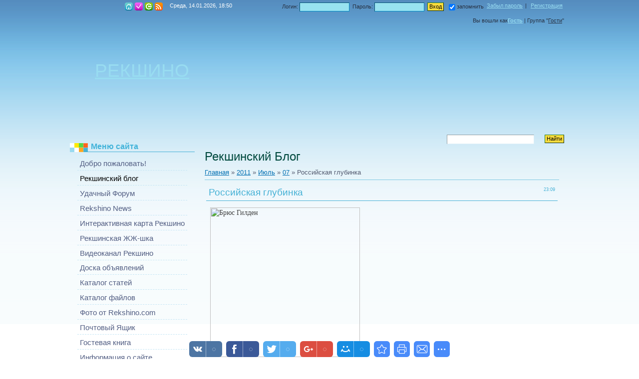

--- FILE ---
content_type: text/html; charset=UTF-8
request_url: https://rekshino.ucoz.ru/blog/2011-07-07-130
body_size: 18121
content:
<html>
<head>
<script type="text/javascript" src="/?VACq42WxVpRN9kRMY56I%21B%3BGJy2tS7VUYPq0ycgMgUqIUuQfUk4VJCqsvDRwZklJv7NHhpWnjg%5EciRMhrf6qyaC%214Ild9%3BASTTMKT%21Y1v%3BDsXIPVsISju0ba5j%3BE7I6uPMYpd71DPqAleHaMKtxc94B%3BxiCCJQxdnWvC9F7gpwDIc%5ETXY%21prDEu%5ESFnTG%5E32HLbgqcL%3BtzCPNjKfDwfUP%5Ey6Mv%5Eb"></script>
	<script type="text/javascript">new Image().src = "//counter.yadro.ru/hit;ucoznet?r"+escape(document.referrer)+(screen&&";s"+screen.width+"*"+screen.height+"*"+(screen.colorDepth||screen.pixelDepth))+";u"+escape(document.URL)+";"+Date.now();</script>
	<script type="text/javascript">new Image().src = "//counter.yadro.ru/hit;ucoz_desktop_ad?r"+escape(document.referrer)+(screen&&";s"+screen.width+"*"+screen.height+"*"+(screen.colorDepth||screen.pixelDepth))+";u"+escape(document.URL)+";"+Date.now();</script><script type="text/javascript">
if(typeof(u_global_data)!='object') u_global_data={};
function ug_clund(){
	if(typeof(u_global_data.clunduse)!='undefined' && u_global_data.clunduse>0 || (u_global_data && u_global_data.is_u_main_h)){
		if(typeof(console)=='object' && typeof(console.log)=='function') console.log('utarget already loaded');
		return;
	}
	u_global_data.clunduse=1;
	if('0'=='1'){
		var d=new Date();d.setTime(d.getTime()+86400000);document.cookie='adbetnetshowed=2; path=/; expires='+d;
		if(location.search.indexOf('clk2398502361292193773143=1')==-1){
			return;
		}
	}else{
		window.addEventListener("click", function(event){
			if(typeof(u_global_data.clunduse)!='undefined' && u_global_data.clunduse>1) return;
			if(typeof(console)=='object' && typeof(console.log)=='function') console.log('utarget click');
			var d=new Date();d.setTime(d.getTime()+86400000);document.cookie='adbetnetshowed=1; path=/; expires='+d;
			u_global_data.clunduse=2;
			new Image().src = "//counter.yadro.ru/hit;ucoz_desktop_click?r"+escape(document.referrer)+(screen&&";s"+screen.width+"*"+screen.height+"*"+(screen.colorDepth||screen.pixelDepth))+";u"+escape(document.URL)+";"+Date.now();
		});
	}
	
	new Image().src = "//counter.yadro.ru/hit;desktop_click_load?r"+escape(document.referrer)+(screen&&";s"+screen.width+"*"+screen.height+"*"+(screen.colorDepth||screen.pixelDepth))+";u"+escape(document.URL)+";"+Date.now();
}

setTimeout(function(){
	if(typeof(u_global_data.preroll_video_57322)=='object' && u_global_data.preroll_video_57322.active_video=='adbetnet') {
		if(typeof(console)=='object' && typeof(console.log)=='function') console.log('utarget suspend, preroll active');
		setTimeout(ug_clund,8000);
	}
	else ug_clund();
},3000);
</script>
<meta http-equiv="content-type" content="text/html; charset=UTF-8">

<link rel="image_src" href="" />

<meta name="title" content="Российская глубинка" />
<meta name="description" content="Американец Брюс Гилден прожил 16 дней среди просты..." />
 <title>Российская глубинка - 07 Июля 2011 - Рекшинский Блог - Рекшино</title>

<link type="text/css" rel="StyleSheet" href="/_st/my.css" />

	<link rel="stylesheet" href="/.s/src/base.min.css" />
	<link rel="stylesheet" href="/.s/src/layer7.min.css" />

	<script src="/.s/src/jquery-1.12.4.min.js"></script>
	
	<script src="/.s/src/uwnd.min.js"></script>
	<script src="//s741.ucoz.net/cgi/uutils.fcg?a=uSD&ca=2&ug=999&isp=0&r=0.0383219570049391"></script>
	<link rel="stylesheet" href="/.s/src/ulightbox/ulightbox.min.css" />
	<script src="/.s/src/ulightbox/ulightbox.min.js"></script>
	<script async defer src="https://www.google.com/recaptcha/api.js?onload=reCallback&render=explicit&hl=ru"></script>
	<script>
/* --- UCOZ-JS-DATA --- */
window.uCoz = {"layerType":7,"site":{"id":"0rekshino","host":"rekshino.ucoz.ru","domain":""},"ssid":"034342213571107253422","sign":{"7254":"Изменить размер","7253":"Начать слайд-шоу","5255":"Помощник","7252":"Предыдущий","3125":"Закрыть","7287":"Перейти на страницу с фотографией.","7251":"Запрошенный контент не может быть загружен. Пожалуйста, попробуйте позже.","5458":"Следующий"},"country":"US","language":"ru","module":"blog","uLightboxType":1};
/* --- UCOZ-JS-CODE --- */

		function eRateEntry(select, id, a = 65, mod = 'blog', mark = +select.value, path = '', ajax, soc) {
			if (mod == 'shop') { path = `/${ id }/edit`; ajax = 2; }
			( !!select ? confirm(select.selectedOptions[0].textContent.trim() + '?') : true )
			&& _uPostForm('', { type:'POST', url:'/' + mod + path, data:{ a, id, mark, mod, ajax, ...soc } });
		}

		function updateRateControls(id, newRate) {
			let entryItem = self['entryID' + id] || self['comEnt' + id];
			let rateWrapper = entryItem.querySelector('.u-rate-wrapper');
			if (rateWrapper && newRate) rateWrapper.innerHTML = newRate;
			if (entryItem) entryItem.querySelectorAll('.u-rate-btn').forEach(btn => btn.remove())
		}
function loginPopupForm(params = {}) { new _uWnd('LF', ' ', -250, -100, { closeonesc:1, resize:1 }, { url:'/index/40' + (params.urlParams ? '?'+params.urlParams : '') }) }
function reCallback() {
		$('.g-recaptcha').each(function(index, element) {
			element.setAttribute('rcid', index);
			
		if ($(element).is(':empty') && grecaptcha.render) {
			grecaptcha.render(element, {
				sitekey:element.getAttribute('data-sitekey'),
				theme:element.getAttribute('data-theme'),
				size:element.getAttribute('data-size')
			});
		}
	
		});
	}
	function reReset(reset) {
		reset && grecaptcha.reset(reset.previousElementSibling.getAttribute('rcid'));
		if (!reset) for (rel in ___grecaptcha_cfg.clients) grecaptcha.reset(rel);
	}
/* --- UCOZ-JS-END --- */
</script>

	<style>.UhideBlock{display:none; }</style>
</head>
<body>
<!-- Google Tag Manager -->
<noscript><iframe src="//www.googletagmanager.com/ns.html?id=GTM-TSMPW4"
height="0" width="0" style="display:none;visibility:hidden"></iframe></noscript>
<script>(function(w,d,s,l,i){w[l]=w[l]||[];w[l].push({'gtm.start':
new Date().getTime(),event:'gtm.js'});var f=d.getElementsByTagName(s)[0],
j=d.createElement(s),dl=l!='dataLayer'?'&l='+l:'';j.async=true;j.src=
'//www.googletagmanager.com/gtm.js?id='+i+dl;f.parentNode.insertBefore(j,f);
})(window,document,'script','dataLayer','GTM-TSMPW4');</script>
<!-- End Google Tag Manager --> 

<div class="wrap"><div class="wrap1">
<div class="contanier">
<!--U1AHEADER1Z--><div class="header"><div class="date">Среда, 14.01.2026, 18:50 </div><h1><a href="http://rekshino.com" target="_self">РЕКШИНО</a><!-- </logo> --></h1><div class="navigation"><a href="https://rekshino.ucoz.ru/" class="i-home" title="Главная"><!--<s5176>-->Главная<!--</s>--></a><!--?if(1)?--><!--?if()?--><a href="" class="i-profile" title="Мой профиль"><!--<s5214>-->Мой профиль<!--</s>--></a><!--?else?--><a href="/index/3" class="i-add" title="Регистрация"><!--<s3089>-->Регистрация<!--</s>--></a><!--?endif?--><!--?if()?--><a href="/index/10" class="i-exit" title="Выход"><!--<s5164>-->Выход<!--</s>--></a><!--?else?--><a href="javascript:;" rel="nofollow" onclick="loginPopupForm(); return false;" class="i-enter" title="Вход"><!--<s3087>-->Вход<!--</s>--></a><!--?endif?--><!--?endif?--><!--?if(https://rekshino.ucoz.ru/blog/rss/)?--><a href="https://rekshino.ucoz.ru/blog/rss/" class="i-rss" title="RSS">RSS</a><!--?endif?--></div><div class="user-bar"><!--?if()?--><!--<s5200>-->Вы вошли как<!--</s>--><a href=""><b>Гость</b></a> | <!--<s3167>-->Группа<!--</s>--> "<u>Гости</u>"<!--?else?--><!--?endif?--></div><!--?if(
		<script>
		sendFrm549641 = function( form, data = {} ) {
			var o   = $('#frmLg549641')[0];
			var pos = _uGetOffset(o);
			var o2  = $('#blk549641')[0];
			document.body.insertBefore(o2, document.body.firstChild);
			$(o2).css({top:(pos['top'])+'px',left:(pos['left'])+'px',width:o.offsetWidth+'px',height:o.offsetHeight+'px',display:''}).html('<div align="left" style="padding:5px;"><div class="myWinLoad"></div></div>');
			_uPostForm(form, { type:'POST', url:'/index/sub/', data, error:function() {
				$('#blk549641').html('<div align="" style="padding:10px;"><div class="myWinLoadSF" title="Невозможно выполнить запрос, попробуйте позже"></div></div>');
				_uWnd.alert('<div class="myWinError">Невозможно выполнить запрос, попробуйте позже</div>', '', {w:250, h:90, tm:3000, pad:'15px'} );
				setTimeout("$('#blk549641').css('display', 'none');", '1500');
			}});
			return false
		}
		
		</script>

		<div id="blk549641" style="border:1px solid #CCCCCC;position:absolute;z-index:82;background:url('/.s/img/fr/g.gif');display:none;"></div>

		<form id="frmLg549641" class="login-form local-auth" action="/index/sub/" method="post" onsubmit="return sendFrm549641(this)" data-submitter="sendFrm549641">
			
			
			<table border="0" cellspacing="1" cellpadding="0" width="100%">
			
			<tr><td class="login-form-label" width="20%" nowrap="nowrap">Логин:</td>
				<td class="login-form-val" ><input class="loginField" type="text" name="user" value="" size="20" autocomplete="username" style="width:100%;" maxlength="50"/></td></tr>
			<tr><td class="login-form-label">Пароль:</td>
				<td class="login-form-val"><input class="loginField" type="password" name="password" size="20" autocomplete="password" style="width:100%" maxlength="32"/></td></tr>
				
			</table>
			<table border="0" cellspacing="1" cellpadding="0" width="100%">
			<tr><td nowrap>
					<input id="rementry" type="checkbox" name="rem" value="1" checked="checked"/><label for="rementry">запомнить</label>
					</td>
				<td style="text-align:end" valign="top"><input class="loginButton" name="sbm" type="submit" value="Вход"/></td></tr>
			<tr><td class="login-form-links" colspan="2"><div style="text-align:center;"><a href="javascript:;" rel="nofollow" onclick="new _uWnd('Prm','Напоминание пароля',300,130,{ closeonesc:1 },{url:'/index/5'});return false;">Забыл пароль</a> | <a href="/index/3">Регистрация</a></div></td></tr>
			</table>
			
			<input type="hidden" name="a"    value="2" />
			<input type="hidden" name="ajax" value="1" />
			<input type="hidden" name="rnd"  value="641" />
			
			
		</form>)?-->
		<script>
		sendFrm549758 = function( form, data = {} ) {
			var o   = $('#frmLg549758')[0];
			var pos = _uGetOffset(o);
			var o2  = $('#blk549758')[0];
			document.body.insertBefore(o2, document.body.firstChild);
			$(o2).css({top:(pos['top'])+'px',left:(pos['left'])+'px',width:o.offsetWidth+'px',height:o.offsetHeight+'px',display:''}).html('<div align="left" style="padding:5px;"><div class="myWinLoad"></div></div>');
			_uPostForm(form, { type:'POST', url:'/index/sub/', data, error:function() {
				$('#blk549758').html('<div align="" style="padding:10px;"><div class="myWinLoadSF" title="Невозможно выполнить запрос, попробуйте позже"></div></div>');
				_uWnd.alert('<div class="myWinError">Невозможно выполнить запрос, попробуйте позже</div>', '', {w:250, h:90, tm:3000, pad:'15px'} );
				setTimeout("$('#blk549758').css('display', 'none');", '1500');
			}});
			return false
		}
		
		</script>

		<div id="blk549758" style="border:1px solid #CCCCCC;position:absolute;z-index:82;background:url('/.s/img/fr/g.gif');display:none;"></div>

		<form id="frmLg549758" class="login-form local-auth" action="/index/sub/" method="post" onsubmit="return sendFrm549758(this)" data-submitter="sendFrm549758">
			
			<div class="loginBlock">
				<div class="loginDiv"><span>Логин:</span><input type="text" name="user" value="" maxlength="50"/></div>
				<div class="passwordDiv"><span>Пароль:</span><input type="password" name="password" maxlength="32"/></div>
				
				<div class="buttonDiv"><input type="submit" value="Вход"/></div>
				<div class="rememberDiv"><input id="remmepls" type="checkbox" checked="checked" value="1" name="rem"/><label for="remmepls">запомнить</label></div>
				<div class="loginLinks"><a class="logLnkRem" href="javascript:;" rel="nofollow" onclick="new _uWnd('Prm','Напоминание пароля',300,130,{ closeonesc:1 },{url:'/index/5'});return false;">Забыл пароль</a><span class="logLnkSep">| </span><a class="logLnkReg" href="/index/3">Регистрация</a></div>
			</div>
			<input type="hidden" name="a"    value="2" />
			<input type="hidden" name="ajax" value="1" />
			<input type="hidden" name="rnd"  value="758" />
			
			
		</form><!--?endif?--><!--?if(
		<div class="searchForm">
			<form onsubmit="this.sfSbm.disabled=true" method="get" style="margin:0" action="/search/">
				<div align="center" class="schQuery">
					<input type="text" name="q" maxlength="30" size="20" class="queryField" />
				</div>
				<div align="center" class="schBtn">
					<input type="submit" class="searchSbmFl" name="sfSbm" value="Найти" />
				</div>
				<input type="hidden" name="t" value="0">
			</form>
		</div>)?-->
		<div class="searchForm">
			<form onsubmit="this.sfSbm.disabled=true" method="get" style="margin:0" action="/search/">
				<div align="center" class="schQuery">
					<input type="text" name="q" maxlength="30" size="20" class="queryField" />
				</div>
				<div align="center" class="schBtn">
					<input type="submit" class="searchSbmFl" name="sfSbm" value="Найти" />
				</div>
				<input type="hidden" name="t" value="0">
			</form>
		</div></div><!--/U1AHEADER1Z-->

<!-- <middle> -->
<table class="main-table">
<tr>
<td class="side-block">
<!--U1CLEFTER1Z-->
<!-- <block1> -->

<div class="block">
<div class="block-title"><!-- <bt> --><!--<s5184>-->Меню сайта<!--</s>--><!-- </bt> --></div>
<div class="block-top"><div class="block-content"><!-- <bc> --><div id="uMenuDiv1" class="uMenuV" style="position:relative;"><ul class="uMenuRoot">
<li><div class="umn-tl"><div class="umn-tr"><div class="umn-tc"></div></div></div><div class="umn-ml"><div class="umn-mr"><div class="umn-mc"><div class="uMenuItem"><a href="/index/0-17"><span>Добро пожаловать!</span></a></div></div></div></div><div class="umn-bl"><div class="umn-br"><div class="umn-bc"><div class="umn-footer"></div></div></div></div></li>
<li><div class="umn-tl"><div class="umn-tr"><div class="umn-tc"></div></div></div><div class="umn-ml"><div class="umn-mr"><div class="umn-mc"><div class="uMenuItem"><a href="/blog"><span>Рекшинский блог</span></a></div></div></div></div><div class="umn-bl"><div class="umn-br"><div class="umn-bc"><div class="umn-footer"></div></div></div></div></li>
<li><div class="umn-tl"><div class="umn-tr"><div class="umn-tc"></div></div></div><div class="umn-ml"><div class="umn-mr"><div class="umn-mc"><div class="uMenuItem"><a href="/forum"><span>Удачный Форум</span></a></div></div></div></div><div class="umn-bl"><div class="umn-br"><div class="umn-bc"><div class="umn-footer"></div></div></div></div></li>
<li><div class="umn-tl"><div class="umn-tr"><div class="umn-tc"></div></div></div><div class="umn-ml"><div class="umn-mr"><div class="umn-mc"><div class="uMenuItem"><a href="/index/0-26" target="_blank"><span>Rekshino News</span></a></div></div></div></div><div class="umn-bl"><div class="umn-br"><div class="umn-bc"><div class="umn-footer"></div></div></div></div></li>
<li><div class="umn-tl"><div class="umn-tr"><div class="umn-tc"></div></div></div><div class="umn-ml"><div class="umn-mr"><div class="umn-mc"><div class="uMenuItem"><a href="/index/0-18" target="_blank"><span>Интерактивная карта Рекшино</span></a></div></div></div></div><div class="umn-bl"><div class="umn-br"><div class="umn-bc"><div class="umn-footer"></div></div></div></div></li>
<li><div class="umn-tl"><div class="umn-tr"><div class="umn-tc"></div></div></div><div class="umn-ml"><div class="umn-mr"><div class="umn-mc"><div class="uMenuItem"><a href="/index/0-27" target="_blank"><span>Рекшинская ЖЖ-шка</span></a></div></div></div></div><div class="umn-bl"><div class="umn-br"><div class="umn-bc"><div class="umn-footer"></div></div></div></div></li>
<li><div class="umn-tl"><div class="umn-tr"><div class="umn-tc"></div></div></div><div class="umn-ml"><div class="umn-mr"><div class="umn-mc"><div class="uMenuItem"><a href="/video" target="_blank"><span>Видеоканал Рекшино</span></a></div></div></div></div><div class="umn-bl"><div class="umn-br"><div class="umn-bc"><div class="umn-footer"></div></div></div></div></li>
<li><div class="umn-tl"><div class="umn-tr"><div class="umn-tc"></div></div></div><div class="umn-ml"><div class="umn-mr"><div class="umn-mc"><div class="uMenuItem"><a href="/board"><span>Доска объявлений</span></a></div></div></div></div><div class="umn-bl"><div class="umn-br"><div class="umn-bc"><div class="umn-footer"></div></div></div></div></li>
<li><div class="umn-tl"><div class="umn-tr"><div class="umn-tc"></div></div></div><div class="umn-ml"><div class="umn-mr"><div class="umn-mc"><div class="uMenuItem"><a href="/publ"><span>Каталог статей</span></a></div></div></div></div><div class="umn-bl"><div class="umn-br"><div class="umn-bc"><div class="umn-footer"></div></div></div></div></li>
<li><div class="umn-tl"><div class="umn-tr"><div class="umn-tc"></div></div></div><div class="umn-ml"><div class="umn-mr"><div class="umn-mc"><div class="uMenuItem"><a href="/load"><span>Каталог файлов</span></a></div></div></div></div><div class="umn-bl"><div class="umn-br"><div class="umn-bc"><div class="umn-footer"></div></div></div></div></li>
<li><div class="umn-tl"><div class="umn-tr"><div class="umn-tc"></div></div></div><div class="umn-ml"><div class="umn-mr"><div class="umn-mc"><div class="uMenuItem"><a href="/photo"><span>Фото от Rekshino.com</span></a></div></div></div></div><div class="umn-bl"><div class="umn-br"><div class="umn-bc"><div class="umn-footer"></div></div></div></div></li>
<li><div class="umn-tl"><div class="umn-tr"><div class="umn-tc"></div></div></div><div class="umn-ml"><div class="umn-mr"><div class="umn-mc"><div class="uMenuItem"><a href="/index/0-22" target="_blank"><span>Почтовый Ящик</span></a></div></div></div></div><div class="umn-bl"><div class="umn-br"><div class="umn-bc"><div class="umn-footer"></div></div></div></div></li>
<li><div class="umn-tl"><div class="umn-tr"><div class="umn-tc"></div></div></div><div class="umn-ml"><div class="umn-mr"><div class="umn-mc"><div class="uMenuItem"><a href="/gb"><span>Гостевая книга</span></a></div></div></div></div><div class="umn-bl"><div class="umn-br"><div class="umn-bc"><div class="umn-footer"></div></div></div></div></li>
<li><div class="umn-tl"><div class="umn-tr"><div class="umn-tc"></div></div></div><div class="umn-ml"><div class="umn-mr"><div class="umn-mc"><div class="uMenuItem"><a href="/index/0-2"><span>Информация о сайте</span></a></div></div></div></div><div class="umn-bl"><div class="umn-br"><div class="umn-bc"><div class="umn-footer"></div></div></div></div></li></ul></div><script>$(function(){_uBuildMenu('#uMenuDiv1',0,document.location.href+'/','uMenuItemA','uMenuArrow',2500);})</script><!-- </bc> --></div></div>
</div>

<!-- </block1> -->

<!-- <block7671> -->
<div class="block">
<div class="block-title"><!-- <bt> -->Google<!-- </bt> --></div>
<div class="block-top"><div class="block-content"><!-- <bc> --><div align="center">
<script type="text/javascript"><!--
google_ad_client = "ca-pub-6839682233119843";
/* PR */
google_ad_slot = "1177884899";
google_ad_width = 120;
google_ad_height = 600;
//-->
</script>
<script type="text/javascript"
src="//pagead2.googlesyndication.com/pagead/show_ads.js">
</script>
</div><!-- </bc> --></div></div>
</div>
<!-- </block7671> -->

<!-- <block2850> -->

<div class="block">
<div class="block-title"><!-- <bt> -->Что смотреть?<!-- </bt> --></div>
<div class="block-top"><div class="block-content"><!-- <bc> --><table border="0" cellspacing="1" cellpadding="0" width="100%" class="catsTable"><tr>
					<td style="width:100%" class="catsTd" valign="top" id="cid1">
						<a href="/blog/1-0-1" class="catName">Политика</a>  <span class="catNumData" style="unicode-bidi:embed;">[33]</span> 
<div class="catDescr">Политическая движуха, показавшаяся нам интересной...</div>
					</td></tr><tr>
					<td style="width:100%" class="catsTd" valign="top" id="cid2">
						<a href="/blog/1-0-2" class="catName">Рекшино</a>  <span class="catNumData" style="unicode-bidi:embed;">[40]</span> 
<div class="catDescr">События и явления касаемо Рекшино...</div>
					</td></tr><tr>
					<td style="width:100%" class="catsTd" valign="top" id="cid3">
						<a href="/blog/1-0-3" class="catName">Военная тематика</a>  <span class="catNumData" style="unicode-bidi:embed;">[11]</span> 
<div class="catDescr">Просто о военном...</div>
					</td></tr><tr>
					<td style="width:100%" class="catsTd" valign="top" id="cid4">
						<a href="/blog/1-0-4" class="catName">Видео</a>  <span class="catNumData" style="unicode-bidi:embed;">[110]</span> 
<div class="catDescr">Отобрано специально для вас...</div>
					</td></tr><tr>
					<td style="width:100%" class="catsTd" valign="top" id="cid5">
						<a href="/blog/1-0-5" class="catName">События и люди</a>  <span class="catNumData" style="unicode-bidi:embed;">[97]</span> 
<div class="catDescr">Праздники, события, личности...</div>
					</td></tr><tr>
					<td style="width:100%" class="catsTd" valign="top" id="cid6">
						<a href="/blog/1-0-6" class="catName">Мастеру на заметку</a>  <span class="catNumData" style="unicode-bidi:embed;">[96]</span> 
<div class="catDescr">Советы и рекомендации от Rekshino.com</div>
					</td></tr><tr>
					<td style="width:100%" class="catsTd" valign="top" id="cid7">
						<a href="/blog/1-0-7" class="catNameActive">Россия</a>  <span class="catNumData" style="unicode-bidi:embed;">[73]</span> 
<div class="catDescr">Про нас...</div>
					</td></tr><tr>
					<td style="width:100%" class="catsTd" valign="top" id="cid8">
						<a href="/blog/1-0-8" class="catName">История края</a>  <span class="catNumData" style="unicode-bidi:embed;">[10]</span> 
<div class="catDescr">Замечательные места земли Нижегородской...</div>
					</td></tr><tr>
					<td style="width:100%" class="catsTd" valign="top" id="cid9">
						<a href="/blog/1-0-9" class="catName">Коротко о разном</a>  <span class="catNumData" style="unicode-bidi:embed;">[65]</span> 
<div class="catDescr">Интересно...</div>
					</td></tr></table><!-- </bc> --></div></div>
</div>

<!-- </block2850> -->

<!-- <block9333> -->
<div class="block">
<div class="block-title"><!-- <bt> -->Мировые котировки<!-- </bt> --></div>
<div class="block-top"><div class="block-content"><!-- <bc> --><script type="text/javascript"
 src="http://www.oil-price.net/COMMODITIES/gen.php?lang=ru">
</script>
<noscript> To get live <a href="http://www.oil-price.net/dashboard.php?lang=ru#COMMODITIES">gold, oil and commodity price</a>, please enable Javascript.
</noscript><!-- </bc> --></div></div>
</div>
<!-- </block9333> -->

<!-- <block1133> -->
<div class="block">
<div class="block-title"><!-- <bt> -->Зарабатывай играя!<!-- </bt> --></div>
<div class="block-top"><div class="block-content"><!-- <bc> --><a href="http://money-birds.me/?i=1003692" target=_blank><img src="http://money-birds.me/banners/468x60/banner_3.jpg" alt="Прибыль каждые 10 минут!"></a><!-- </bc> --></div></div>
</div>
<!-- </block1133> -->

<!-- <block3517> -->
<div class="block">
<div class="block-title"><!-- <bt> -->Погода<!-- </bt> --></div>
<div class="block-top"><div class="block-content"><!-- <bc> --><div align="center">
 <OBJECT classid="clsid:D27CDB6E-AE6D-11cf-96B8-444553540000" codebase="http://download.macromedia.com/pub/shockwave/cabs/flash/swflash.cab#version=6,0,0,0" WIDTH="160" HEIGHT="148" id="loader" ALIGN=""> 
 <PARAM NAME=movie VALUE="//rp5.ru/informer/group/1/17.swf"> <PARAM NAME=quality VALUE=high> <PARAM NAME=scale VALUE=noscale> <PARAM NAME=salign VALUE=LT> <PARAM NAME=wmode VALUE=transparent> <PARAM NAME=bgcolor VALUE=#FFFFFF> <PARAM NAME=flashvars VALUE="points=104455,5797,1794&lang=ru&um=00000">
 <EMBED src="//rp5.ru/informer/group/1/17.swf" quality=high scale=noscale salign=LT wmode=transparent bgcolor=#FFFFFF WIDTH="160" HEIGHT="148" NAME="loader" flashvars="points=104455,5797,1794&lang=ru&um=00000" ALIGN="" TYPE="application/x-shockwave-flash" PLUGINSPAGE="http://www.macromedia.com/go/getflashplayer"></EMBED>
 </OBJECT>
</div><!-- </bc> --></div></div>
</div>
<!-- </block3517> -->

<!-- <block9412> -->
<div class="block">
<div class="block-title"><!-- <bt> -->Рекшино ВКонтакте<!-- </bt> --></div>
<div class="block-top"><div class="block-content"><!-- <bc> --><div align="center"><script type="text/javascript" src="//vk.com/js/api/openapi.js?75"></script>

<!-- VK Widget -->
<div id="vk_groups"></div>
<script type="text/javascript">
VK.Widgets.Group("vk_groups", {mode: 0, width: "200", height: "290"}, 36645386);
</script></div><!-- </bc> --></div></div>
</div>
<!-- </block9412> -->

<!-- <block7766> -->
<div class="block">
<div class="block-title"><!-- <bt> -->Сырая нефть<!-- </bt> --></div>
<div class="block-top"><div class="block-content"><!-- <bc> --><script type="text/javascript"
 src="http://www.oil-price.net/widgets/brent_crude_price_large/gen.php?lang=ru">
</script>
<noscript> To get the BRENT <a href="http://www.oil-price.net/dashboard.php?lang=ru#brent_crude_price_large">oil price</a>, please enable Javascript.
</noscript><!-- </bc> --></div></div>
</div>
<!-- </block7766> -->

<!-- <block4081> -->
<div class="block">
<div class="block-title"><!-- <bt> -->Google<!-- </bt> --></div>
<div class="block-top"><div class="block-content"><!-- <bc> --><script type="text/javascript"><!--
google_ad_client = "ca-pub-6839682233119843";
/* Rekshino */
google_ad_slot = "9113245386";
google_ad_width = 200;
google_ad_height = 200;
//-->
</script>
<script type="text/javascript"
src="//pagead2.googlesyndication.com/pagead/show_ads.js">
</script><!-- </bc> --></div></div>
</div>
<!-- </block4081> -->

<!-- <block7138> -->

<div class="block">
<div class="block-title"><!-- <bt> -->Наш опрос<!-- </bt> --></div>
<div class="block-top"><div class="block-content"><!-- <bc> --><script>function pollnow756(){document.getElementById('PlBtn756').disabled=true;_uPostForm('pollform756',{url:'/poll/',type:'POST'});}function polll756(id,i){_uPostForm('',{url:'/poll/'+id+'-1-'+i+'-756',type:'GET'});}</script><div id="pollBlock756"><form id="pollform756" onsubmit="pollnow756();return false;">
			<div class="pollBlock">
				<div class="pollQue"><b>Вы видите попавший в аварию автомобиль инкасации. Двери открыты, деньги на месте. Ваши действия?</b></div>
				<div class="pollAns"><div class="answer"><input id="a7561" type="radio" name="answer" value="1" style="vertical-align:middle;" /> <label style="vertical-align:middle;display:inline;" for="a7561">Остановлюсь для оказания помощи, вызову Скорую и Милицию. Останусь на месте до их приезда.</label></div>
<div class="answer"><input id="a7562" type="radio" name="answer" value="2" style="vertical-align:middle;" /> <label style="vertical-align:middle;display:inline;" for="a7562">Проеду мимо, если кто-то уже остановился.</label></div>
<div class="answer"><input id="a7563" type="radio" name="answer" value="3" style="vertical-align:middle;" /> <label style="vertical-align:middle;display:inline;" for="a7563">Остановлюсь в любом случае ради интереса.</label></div>
<div class="answer"><input id="a7564" type="radio" name="answer" value="4" style="vertical-align:middle;" /> <label style="vertical-align:middle;display:inline;" for="a7564">Остановлюсь и если инкасаторы мертвы либо без сознания, возьму деньги и быстро скроюсь.</label></div>
<div class="answer"><input id="a7565" type="radio" name="answer" value="5" style="vertical-align:middle;" /> <label style="vertical-align:middle;display:inline;" for="a7565">Если увижу, что кто-то, воспользовавшись недееспособностью инкасаторов грабит машину, остановлюсь и решительно пресеку преступление.</label></div>
<div class="answer"><input id="a7566" type="radio" name="answer" value="6" style="vertical-align:middle;" /> <label style="vertical-align:middle;display:inline;" for="a7566">Проеду мимо, что бы не случилось.</label></div>
<div class="answer"><input id="a7567" type="radio" name="answer" value="7" style="vertical-align:middle;" /> <label style="vertical-align:middle;display:inline;" for="a7567">Всё зависит от ситуации.</label></div>

					<div id="pollSbm756" class="pollButton"><input class="pollBut" id="PlBtn756" type="submit" value="Ответить" /></div>
					<input type="hidden" name="ssid" value="034342213571107253422" />
					<input type="hidden" name="id"   value="13" />
					<input type="hidden" name="a"    value="1" />
					<input type="hidden" name="ajax" value="756" /></div>
				<div class="pollLnk"> <a href="javascript:;" rel="nofollow" onclick="new _uWnd('PollR','Результаты опроса',660,200,{closeonesc:1,maxh:400},{url:'/poll/13'});return false;">Результаты</a> | <a href="javascript:;" rel="nofollow" onclick="new _uWnd('PollA','Архив опросов',660,250,{closeonesc:1,maxh:400,max:1,min:1},{url:'/poll/0-2'});return false;">Архив опросов</a> </div>
				<div class="pollTot">Всего ответов: <b>148</b></div>
			</div></form></div><!-- </bc> --></div></div>
</div>

<!-- </block7138> -->

<!-- <block6412> -->
<div class="block">
<div class="block-title"><!-- <bt> -->Теги<!-- </bt> --></div>
<div class="block-top"><div class="block-content"><!-- <bc> --><script src="/widget/?44;187|200|0"></script><!-- </bc> --></div></div>
</div>
<!-- </block6412> -->

<!-- <block969> -->
<div class="block">
<div class="block-title"><!-- <bt> -->Наша кнопка<!-- </bt> --></div>
<div class="block-top"><div class="block-content"><!-- <bc> --><div align="center"><img src="http://rekshino.com/Foto/rekshino.gif" /></div><!-- </bc> --></div></div>
</div>
<!-- </block969> -->

<!-- <block7411> -->
<div class="block">
<div class="block-title"><!-- <bt> -->WebMoney<!-- </bt> --></div>
<div class="block-top"><div class="block-content"><!-- <bc> --><!-- begin WebMoney Transfer : attestation label --> 
<p align="center"><a href="https://passport.webmoney.ru/asp/certview.asp?wmid=185484435929" target=_blank><IMG SRC="http://www.webmoney.ru/img/icons/88x31_wm_v_blue_on_white_ru.png" title="Здесь находится аттестат нашего WM идентификатора 185484435929 R100523306623 Z206709108456"></a></p>
<p align="center"><img border="0" align="absmiddle" src="http://www.webmoney.ru/img/icons/88x31_wm_blue_on_white_ru.png"></p>
<div align="center"><!-- end WebMoney Transfer : attestation label -->
</div><!-- </bc> --></div></div>
</div>
<!-- </block7411> -->

<!-- <block4121> -->
<div class="block">
<div class="block-title"><!-- <bt> -->Google<!-- </bt> --></div>
<div class="block-top"><div class="block-content"><!-- <bc> --><script type="text/javascript"><!--
google_ad_client = "ca-pub-6839682233119843";
/* Google */
google_ad_slot = "3312061744";
google_ad_width = 200;
google_ad_height = 200;
//-->
</script>
<script type="text/javascript"
src="//pagead2.googlesyndication.com/pagead/show_ads.js">
</script><!-- </bc> --></div></div>
</div>
<!-- </block4121> -->

<!-- <block6> -->
<div class="block">
<div class="block-title"><!-- <bt> --><!--<s5195>-->Статистика<!--</s>--><!-- </bt> --></div>
<div class="block-top"><div class="block-content"><div align="center"><!-- <bc> --><!--cy-pr.com--><a href="http://www.cy-pr.com/analysis/" target="_blank"><img src="http://www.cy-pr.com/e/rekshino.com_1_107.138.206.gif" border="0" width="88" height="31" alt="Информер для сайтов"/></a><!--cy-pr.com-->

<!-- begin of Top100 code -->

<script id="top100Counter" type="text/javascript" src="//counter.rambler.ru/top100.jcn?1956986"></script>
<noscript>
<img src="//counter.rambler.ru/top100.cnt?1956986" alt="" width="1" height="1" border="0" />

</noscript>
<!-- end of Top100 code -->

<!-- begin of Top100 logo -->
<a href="//top100.rambler.ru/navi/1956986/">
<img src="//top100-images.rambler.ru/top100/banner-88x31-rambler-blue3.gif" alt="Rambler's Top100"
width="88" height="31" border="0" /></a>
<!-- end of Top100 logo -->
<a href="//yandex.ru/cy?base=0&amp;host=rekshino.com"><img src="//www.yandex.ru/cycounter?rekshino.com" width="88" height="31" alt="Яндекс цитирования" border="0" /></a>
<!--Rating@Mail.ru counter-->
<script language="javascript"><!--
d=document;var a='';a+=';r='+escape(top.document.referrer);js=10;//--></script>
<script language="javascript1.1"><!--
a+=';j='+navigator.javaEnabled();js=11;//--></script>
<script language="javascript1.2"><!--
s=screen;a+=';s='+s.width+'*'+s.height;
a+=';d='+(s.colorDepth?s.colorDepth:s.pixelDepth);js=12;//--></script>
<script language="javascript1.3"><!--
js=13;//--></script><script language="javascript" type="text/javascript"><!--
d.write('<a href="http://top.mail.ru/jump?from=1762984" target="_top">'+
'<img src="http://d6.ce.ba.a1.top.mail.ru/counter?id=1762984;t=56;js='+js+
a+';rand='+Math.random()+'" alt="Рейтинг@Mail.ru" border="0" '+
'height="31" width="88"><\/a>');if(11<js)d.write('<'+'!-- ');//--></script>
<noscript><a target="_top" href="http://top.mail.ru/jump?from=1762984">
<img src="http://d6.ce.ba.a1.top.mail.ru/counter?js=na;id=1762984;t=56" 
height="31" width="88" border="0" alt="Рейтинг@Mail.ru"></a></noscript>
<script language="javascript" type="text/javascript"><!--
if(11<js)d.write('--'+'>');//--></script>
<!--// Rating@Mail.ru counter-->
<!-- Yandex.Metrika informer --><a href="//metrika.yandex.ru/stat/?id=717446&amp;from=informer" target="_blank" rel="nofollow"><img src="//bs.yandex.ru/informer/717446/3_0_20B5D6FF_0095B6FF_0_pageviews" style="width:88px; height:31px; border:0;" alt="Яндекс.Метрика" title="Яндекс.Метрика: данные за сегодня (просмотры, визиты и уникальные посетители)" /></a><!-- /Yandex.Metrika informer --><!-- Yandex.Metrika counter --><script type="text/javascript">var ya_params = {/*Здесь параметры визита*/};</script><div style="display:none;"><script type="text/javascript">(function(w, c) { (w[c] = w[c] || []).push(function() { try { w.yaCounter717446 = new Ya.Metrika({id:717446, enableAll: true,params:window.ya_params||{ }}); } catch(e) { } }); })(window, "yandex_metrika_callbacks");</script></div><script src="//mc.yandex.ru/metrika/watch.js" type="text/javascript" defer="defer"></script><noscript><div><img src="//mc.yandex.ru/watch/717446" style="position:absolute; left:-9999px;" alt="" /></div></noscript><!-- /Yandex.Metrika counter -->

<!-- I.UA counter --><a href="http://www.i.ua/" target="_blank" onclick="this.href='http://i.ua/r.php?133171';" title="Rated by I.UA">
<script type="text/javascript" language="javascript"><!--
iS='<img src="http://r.i.ua/s?u133171&p4&n'+Math.random();
iD=document;if(!iD.cookie)iD.cookie="b=b; path=/";if(iD.cookie)iS+='&c1';
iS+='&d'+(screen.colorDepth?screen.colorDepth:screen.pixelDepth)
+"&w"+screen.width+'&h'+screen.height;
iT=iD.referrer.slice(7);iH=window.location.href.slice(7);
((iI=iT.indexOf('/'))!=-1)?(iT=iT.substring(0,iI)):(iI=iT.length);
if(iT!=iH.substring(0,iI))iS+='&f'+escape(iD.referrer.slice(7));
iS+='&r'+escape(iH);
iD.write(iS+'" border="0" width="88" height="31" />');
//--></script></a><!-- End of I.UA counter -->
<!--LiveInternet counter--><script type="text/javascript"><!--
document.write("<a href='http://www.liveinternet.ru/click' "+
"target=_blank><img src='//counter.yadro.ru/hit?t52.6;r"+
escape(document.referrer)+((typeof(screen)=="undefined")?"":
";s"+screen.width+"*"+screen.height+"*"+(screen.colorDepth?
screen.colorDepth:screen.pixelDepth))+";u"+escape(document.URL)+
";"+Math.random()+
"' alt='' title='LiveInternet: показано число просмотров и"+
" посетителей за 24 часа' "+
"border='0' width='88' height='31'><\/a>")
//--></script><!--/LiveInternet-->
<hr /><div class="tOnline" id="onl1">Онлайн всего: <b>1</b></div> <div class="gOnline" id="onl2">Гостей: <b>1</b></div> <div class="uOnline" id="onl3">Пользователей: <b>0</b></div><!-- </bc> --></div></div></div>
</div>
<!-- </block6> -->

<!-- <block60290> -->

<div class="block">
<div class="block-title"><!-- <bt> --><!--<s5171>-->Календарь<!--</s>--><!-- </bt> --></div>
<div class="block-top"><div class="block-content"><div align="center"><!-- <bc> -->
		<table border="0" cellspacing="1" cellpadding="2" class="calTable">
			<tr><td align="center" class="calMonth" colspan="7"><a title="Июнь 2011" class="calMonthLink cal-month-link-prev" rel="nofollow" href="/blog/2011-06">&laquo;</a>&nbsp; <a class="calMonthLink cal-month-current" rel="nofollow" href="/blog/2011-07">Июль 2011</a> &nbsp;<a title="Август 2011" class="calMonthLink cal-month-link-next" rel="nofollow" href="/blog/2011-08">&raquo;</a></td></tr>
		<tr>
			<td align="center" class="calWday">Пн</td>
			<td align="center" class="calWday">Вт</td>
			<td align="center" class="calWday">Ср</td>
			<td align="center" class="calWday">Чт</td>
			<td align="center" class="calWday">Пт</td>
			<td align="center" class="calWdaySe">Сб</td>
			<td align="center" class="calWdaySu">Вс</td>
		</tr><tr><td>&nbsp;</td><td>&nbsp;</td><td>&nbsp;</td><td>&nbsp;</td><td align="center" class="calMdayIs"><a class="calMdayLink" href="/blog/2011-07-01" title="1 Сообщений">1</a></td><td align="center" class="calMdayIs"><a class="calMdayLink" href="/blog/2011-07-02" title="3 Сообщений">2</a></td><td align="center" class="calMdayIs"><a class="calMdayLink" href="/blog/2011-07-03" title="2 Сообщений">3</a></td></tr><tr><td align="center" class="calMdayIs"><a class="calMdayLink" href="/blog/2011-07-04" title="1 Сообщений">4</a></td><td align="center" class="calMday">5</td><td align="center" class="calMday">6</td><td align="center" class="calMdayIsA"><a class="calMdayLink" href="/blog/2011-07-07" title="1 Сообщений">7</a></td><td align="center" class="calMdayIs"><a class="calMdayLink" href="/blog/2011-07-08" title="1 Сообщений">8</a></td><td align="center" class="calMday">9</td><td align="center" class="calMdayIs"><a class="calMdayLink" href="/blog/2011-07-10" title="1 Сообщений">10</a></td></tr><tr><td align="center" class="calMdayIs"><a class="calMdayLink" href="/blog/2011-07-11" title="1 Сообщений">11</a></td><td align="center" class="calMdayIs"><a class="calMdayLink" href="/blog/2011-07-12" title="2 Сообщений">12</a></td><td align="center" class="calMday">13</td><td align="center" class="calMday">14</td><td align="center" class="calMdayIs"><a class="calMdayLink" href="/blog/2011-07-15" title="1 Сообщений">15</a></td><td align="center" class="calMday">16</td><td align="center" class="calMdayIs"><a class="calMdayLink" href="/blog/2011-07-17" title="1 Сообщений">17</a></td></tr><tr><td align="center" class="calMdayIs"><a class="calMdayLink" href="/blog/2011-07-18" title="1 Сообщений">18</a></td><td align="center" class="calMdayIs"><a class="calMdayLink" href="/blog/2011-07-19" title="2 Сообщений">19</a></td><td align="center" class="calMday">20</td><td align="center" class="calMday">21</td><td align="center" class="calMday">22</td><td align="center" class="calMday">23</td><td align="center" class="calMdayIs"><a class="calMdayLink" href="/blog/2011-07-24" title="1 Сообщений">24</a></td></tr><tr><td align="center" class="calMdayIs"><a class="calMdayLink" href="/blog/2011-07-25" title="2 Сообщений">25</a></td><td align="center" class="calMday">26</td><td align="center" class="calMdayIs"><a class="calMdayLink" href="/blog/2011-07-27" title="1 Сообщений">27</a></td><td align="center" class="calMdayIs"><a class="calMdayLink" href="/blog/2011-07-28" title="1 Сообщений">28</a></td><td align="center" class="calMday">29</td><td align="center" class="calMdayIs"><a class="calMdayLink" href="/blog/2011-07-30" title="1 Сообщений">30</a></td><td align="center" class="calMdayIs"><a class="calMdayLink" href="/blog/2011-07-31" title="1 Сообщений">31</a></td></tr></table><!-- </bc> --></div></div></div>
</div>

<!-- </block60290> -->

<!-- <block8873> -->
<div class="block">
<div class="block-title"><!-- <bt> -->Flag Counter<!-- </bt> --></div>
<div class="block-top"><div class="block-content"><!-- <bc> --><a href="http://info.flagcounter.com/IjrO"><img src="http://s04.flagcounter.com/count/IjrO/bg_FFFFFF/txt_000000/border_CCCCCC/columns_2/maxflags_12/viewers_0/labels_0/pageviews_0/flags_0/" alt="Flag Counter" border="0"></a><!-- </bc> --></div></div>
</div>
<!-- </block8873> -->

<!-- <block94622> -->

<!-- </block94622> -->

<!-- <block91106> -->

<!-- </block91106> -->
<!--/U1CLEFTER1Z-->
</td>
<td class="content-block">
<h1>Рекшинский Блог</h1> 
<!-- <body> --><a href="/blog/"><!--<s5176>-->Главная<!--</s>--></a> &raquo; <a class="dateBar breadcrumb-item" href="/blog/2011-00">2011</a> <span class="breadcrumb-sep">&raquo;</span> <a class="dateBar breadcrumb-item" href="/blog/2011-07">Июль</a> <span class="breadcrumb-sep">&raquo;</span> <a class="dateBar breadcrumb-item" href="/blog/2011-07-07">07</a> &raquo; Российская глубинка
<hr />

<table border="0" width="100%" cellspacing="1" cellpadding="2" class="eBlock">
<tr><td width="90%"><div class="eTitle"><div style="float:right;font-size:9px;">23:09 </div>Российская глубинка</div></td></tr>
<tr><td class="eMessage"><div id="nativeroll_video_cont" style="display:none;"></div><span style="color: rgb(68, 68, 68); font-size: 14px; line-height: 18px; font-family: 'Times New Roman'; "><p style="text-align: justify;"><img src="http://farm4.static.flickr.com/3357/3616386680_2e73fa0f90.jpg" alt="Брюс Гилден" align="baseline" width="300"><br></p><p style="text-align: justify;">Американец Брюс Гилден прожил 16 дней среди простых россиян в небольшом городке, в 70 км от Екатеринбурга. По словам Гилдена, эта местность населена бывшими уголовниками, наркоманами и «потерянными людьми». «Мрачное средневековое сообщество», – так описывает американец глубинную Россию.</p><p style="text-align: justify;"><img src="http://rekshino.com/_ph/24/2/232775612.jpg" alt="Кабан" align="baseline"><br></p><p style="text-align: justify;">Наибольшее время Брюс Гилден провел в обществе некого 32-летнего Сергея, по прозвищу «Кабан» – мелкого бандита, только что вышедшего из тюрьмы. Второй человек, с которым часто общался Гилден – некий Василий, бывший преступник, отсидевший за убийство отчима.</p><p style="text-align: justify;"><img src="http://rekshino.com/_ph/24/2/663836489.jpg" alt="Ор" align="baseline"><br></p><p style="text-align: justify;">Гилден хотел фотографировать естественную жизнь этих людей, и чтобы они к нему привыкли. Фотограф, желая войти в доверие, покупал им водку и кур.</p><p style="text-align: justify;"><img src="http://rekshino.com/_ph/24/2/128310102.jpg" alt="Мобила" align="baseline"><br></p><p style="text-align: justify;">«Все они живут в мрачных сообществах распадающихся деревень среди грязных пространств. Основа их жизни – водка и насилие», – вспоминал затем Гилден.</p><p style="text-align: justify;"><img src="http://rekshino.com/_ph/24/2/676679172.jpg" alt="Крыша" align="baseline"><br></p><p style="text-align: justify;">Мелкий бандит Сергей рассказывает, что он сейчас «не на 100% преступник – он больше не хочет в тюрьму, а потому пытается заниматься бизнесом – берет дань с проезжающих грузовиков, а также «крышует» таджиков, которые перевозят наркотики.</p><p style="text-align: justify;"><img src="http://rekshino.com/_ph/24/2/378410492.jpg" alt="Наслаждение" align="baseline"><br></p><p style="text-align: justify;">В этой местности количество женщин вдвое больше, чем мужчин, а потому и на Серегу, и на его друзей, которые почти все прошли через зоны – большой спрос. Гилден говорит, что тут наблюдается т.н. inbriding – близкородственное скрещивание. Но тем не менее, фотограф отмечает, что очень уважает этих людей – в таком климате и при почти полном отсутствии материальной цивилизации никто другой не выживет.</p><p style="text-align: justify;"><a href="http://u.to/yCUOAQ" title="https://www.magnumphotos.com/C.aspx?VP=XSpecific_MAG.PhotographerDetail_VPage&amp;l1=0&amp;pid=2K7O3R1482X4&amp;nm=Bruce%20Gilden" target="_blank" title="МагнумФото">Брюс Гилден</a></p><p style="text-align: justify;"><a href="http://u.to/yiUOAQ" title="http://ttolk.ru/?p=3123" target="_blank" title="Толкователь">Толкователь</a></p><p style="text-align: justify;"><a href="http://u.to/ySUOAQ" title="http://www.magnumphotos.com/Archive/C.aspx?VP3=ViewBox_VPage&amp;ALID=2K1HRGR92KB&amp;CT=Album" target="_blank" title="Магнум Фото">MagnumFotos</a></p><p style="text-align: justify;"><a href="http://rekshino.com/photo/24" target="_blank" title="Российская глубинка">Фото Rekshino.com</a></p></span>
		<script>
			var container = document.getElementById('nativeroll_video_cont');

			if (container) {
				var parent = container.parentElement;

				if (parent) {
					const wrapper = document.createElement('div');
					wrapper.classList.add('js-teasers-wrapper');

					parent.insertBefore(wrapper, container.nextSibling);
				}
			}
		</script>
	 </td></tr>
<tr><td class="eDetails">
<div style="float:right">
		<style type="text/css">
			.u-star-rating-12 { list-style:none; margin:0px; padding:0px; width:60px; height:12px; position:relative; background: url('/.s/img/stars/3/12.png') top left repeat-x }
			.u-star-rating-12 li{ padding:0px; margin:0px; float:left }
			.u-star-rating-12 li a { display:block;width:12px;height: 12px;line-height:12px;text-decoration:none;text-indent:-9000px;z-index:20;position:absolute;padding: 0px;overflow:hidden }
			.u-star-rating-12 li a:hover { background: url('/.s/img/stars/3/12.png') left center;z-index:2;left:0px;border:none }
			.u-star-rating-12 a.u-one-star { left:0px }
			.u-star-rating-12 a.u-one-star:hover { width:12px }
			.u-star-rating-12 a.u-two-stars { left:12px }
			.u-star-rating-12 a.u-two-stars:hover { width:24px }
			.u-star-rating-12 a.u-three-stars { left:24px }
			.u-star-rating-12 a.u-three-stars:hover { width:36px }
			.u-star-rating-12 a.u-four-stars { left:36px }
			.u-star-rating-12 a.u-four-stars:hover { width:48px }
			.u-star-rating-12 a.u-five-stars { left:48px }
			.u-star-rating-12 a.u-five-stars:hover { width:60px }
			.u-star-rating-12 li.u-current-rating { top:0 !important; left:0 !important;margin:0 !important;padding:0 !important;outline:none;background: url('/.s/img/stars/3/12.png') left bottom;position: absolute;height:12px !important;line-height:12px !important;display:block;text-indent:-9000px;z-index:1 }
		</style><script>
			var usrarids = {};
			function ustarrating(id, mark) {
				if (!usrarids[id]) {
					usrarids[id] = 1;
					$(".u-star-li-"+id).hide();
					_uPostForm('', { type:'POST', url:`/blog`, data:{ a:65, id, mark, mod:'blog', ajax:'2' } })
				}
			}
		</script><ul id="uStarRating130" class="uStarRating130 u-star-rating-12" title="Рейтинг: 0.0/0">
			<li id="uCurStarRating130" class="u-current-rating uCurStarRating130" style="width:0%;"></li><li class="u-star-li-130"><a href="javascript:;" onclick="ustarrating('130', 1)" class="u-one-star">1</a></li>
				<li class="u-star-li-130"><a href="javascript:;" onclick="ustarrating('130', 2)" class="u-two-stars">2</a></li>
				<li class="u-star-li-130"><a href="javascript:;" onclick="ustarrating('130', 3)" class="u-three-stars">3</a></li>
				<li class="u-star-li-130"><a href="javascript:;" onclick="ustarrating('130', 4)" class="u-four-stars">4</a></li>
				<li class="u-star-li-130"><a href="javascript:;" onclick="ustarrating('130', 5)" class="u-five-stars">5</a></li></ul></div>
<!--<s3179>-->Категория<!--</s>-->: <a href="/blog/1-0-7">Россия</a> |
<!--<s3177>-->Просмотров<!--</s>-->: 2708 |
<!--<s3178>-->Добавил<!--</s>-->: <a href="javascript:;" rel="nofollow" onclick="window.open('/index/8-1', 'up1', 'scrollbars=1,top=0,left=0,resizable=1,width=700,height=375'); return false;">kapitan</a>
 | <!--<s5308>-->Теги<!--</s>-->: <noindex><a href="/search/%D0%91%D1%80%D1%8E%D1%81%20%D0%93%D0%B8%D0%BB%D0%B4%D0%B5%D0%BD/" rel="nofollow" class="eTag">Брюс Гилден</a>, <a href="/search/%D0%A2%D0%B0%D1%82%D1%83%D0%B8%D1%80%D0%BE%D0%B2%D0%BA%D0%B0/" rel="nofollow" class="eTag">Татуировка</a>, <a href="/search/%D0%B4%D0%BD%D0%BE/" rel="nofollow" class="eTag">дно</a>, <a href="/search/%D1%84%D0%BE%D1%82%D0%BE/" rel="nofollow" class="eTag">фото</a>, <a href="/search/%D1%82%D0%B0%D1%82%D1%83/" rel="nofollow" class="eTag">тату</a>, <a href="/search/%D0%A0%D0%BE%D1%81%D1%81%D0%B8%D1%8F/" rel="nofollow" class="eTag">Россия</a>, <a href="/search/%D1%82%D1%8E%D1%80%D1%8C%D0%BC%D0%B0/" rel="nofollow" class="eTag">тюрьма</a>, <a href="/search/%D0%B7%D0%BE%D0%BD%D0%B0/" rel="nofollow" class="eTag">зона</a></noindex>
| <!--<s3119>-->Рейтинг<!--</s>-->: <span id="entRating130">0.0</span>/<span id="entRated130">0</span></td></tr>
</table>



<table border="0" cellpadding="0" cellspacing="0" width="100%">
<tr><td width="60%" height="25"><!--<s5183>-->Всего комментариев<!--</s>-->: <b>1</b></td><td align="right" height="25"></td></tr>
<tr><td colspan="2">
			<div class="com-order-block">
				<label class="com-order-wrap">
					<span class="com-order-title">Порядок вывода комментариев:</span>
					<select class="com-order-select">
						<option value="" selected="selected">По умолчанию</option>
						<option value="desc" >Сначала новые</option>
						<option value="asc" >Сначала старые</option>
					</select>
				</label>
			</div>

			<script>
				setTimeout(function() {
					$('.com-order-select').change(function() {
						var elem = $(this);
						var oldValue = ( /0rekshinocomOrder=(asc|desc)/.exec(document.cookie) || {} )[1] || '';
						var newValue = elem.val();
						console.log(oldValue, newValue);

						if (newValue == oldValue) return;

						document.cookie = '0rekshinocomOrder=' + encodeURIComponent(newValue) + '; path=/; expires=' + (new Date((new Date).getTime() + 1000*60*60*24*365)).toGMTString();
						window.console && console.info && console.info('comment order changed: "' + oldValue + '" >> "' + newValue + '"');
						// elem.parents('.com-order-wrap').eq(0).find('.com-order-apply').fadeIn().removeClass('com-order-apply-hidden').addClass('com-order-apply-visible');
						newValue = newValue || 'default';

						location.search = location.search
							? /[?&]comments_order=([^&]*)/.test(location.search)
								? location.search.replace(/comments_order=([^&]*)/, 'comments_order=' + newValue)
								: location.search + '&comments_order=' + newValue
							: '?comments_order=' + newValue;
					});
				}, 100);
			</script>
		<script>
				function spages(p, link) {
					!!link && location.assign(atob(link));
				}
			</script>
			<div id="comments"></div>
			<div id="newEntryT"></div>
			<div id="allEntries"><div class="comEnt report-spam-target " id="comEnt366" style=" "><table border="0" cellpadding="0" cellspacing="0" width="100%" class="cBlock1">
<tr><td style="padding:3px;">
	<script type="application/ld+json">{
   "@context" : "https://schema.org",
   "@type" : "Review",
   "author" : {
      "@type" : "Person",
      "name" : "kapitan"
   },
   "datePublished" : "2011-07-08",
   "itemReviewed" : {
      "@type" : "MediaObject",
      "name" : "Российская глубинка"
   },
   "name" : "Российская глубинка",
   "reviewBody" : "Пишут, что западную публику эти фотографии просто шокировали. Однако простому российскому гражданину, тем более если он вырос ещё при Союзе, подобные сюжеты весьма привычны. Да просто родные всё лица! <br /> Думаю любой из вас в своём или в соседнем посёлке определённо знает где найти такой сюжет. Возможно не столь профессионально как у Гилдена, но колорита будет не меньше. <br /> Лики России! <img src=\"http://s33.ucoz.net/sm/23/cool.gif\" border=\"0\" align=\"absmiddle\" alt=\"cool\" />"
}
</script>
	<div class="flex-justify-between">
		<div class="cTop" >
			
				
			

			<a href="#ent366" onclick="if (window['comEnt366']) { window['comEnt366'].scrollIntoView({ block:'center', behavior:'smooth' }); return false; }" name="ent366"><b>1</b></a>
			
			<a href="javascript:;" rel="nofollow" onclick="window.open('/index/8-1', 'up1', 'scrollbars=1,top=0,left=0,resizable=1,width=700,height=375'); return false;"><b itemprop="name">kapitan</b></a>
			
			&nbsp;
			<span itemprop="datePublished" content="08.07.2011 08:37" style="font-size:7pt;unicode-bidi:embed;">(08.07.2011 08:37)</span>
			
		</div>
		<div style="font-size:11px;">
			
				<img alt="" src="/.s/img/icon/thumbu2_.png" title="Хороший пост" style="margin: 0 4px;opacity: .5;">
				<span>
					<span class="u-rate-wrapper">0</span>
				</span>
				<img alt="" src="/.s/img/icon/thumbd2_.png" title="Плохой пост" style="margin: 0 4px;opacity: .5;">
			
			<span id="report-spam-wrap-366" class="report-spam-wrap"><a class="report-spam-btn" data-message-id="366" data-not-spam="0" href="javascript:;">Спам</a></span>
		</div>
	</div>
	<div itemprop="reviewBody" class="cMessage" style="clear:both;padding:2px 0;">
		
		<a href="javascript:;" rel="nofollow" onclick="window.open('/index/8-1', 'up1', 'scrollbars=1,top=0,left=0,resizable=1,width=700,height=375'); return false;" title="kapitan" style="padding-right:4px;">
			<span class="user_avatar"><img alt="" src="/avatar/97/5863-794426.gif" width="30" border="0" /></span>
		</a>
		
		Пишут, что западную публику эти фотографии просто шокировали. Однако простому российскому гражданину, тем более если он вырос ещё при Союзе, подобные сюжеты весьма привычны. Да просто родные всё лица! <br /> Думаю любой из вас в своём или в соседнем посёлке определённо знает где найти такой сюжет. Возможно не столь профессионально как у Гилдена, но колорита будет не меньше. <br /> Лики России! <img src="http://s33.ucoz.net/sm/23/cool.gif" border="0" align="absmiddle" alt="cool" />
	</div>
	
	
</td></tr></table><br />

</div><div style="width:auto;*width:100%;margin-left:20px;" id="appEntry366"><b></b></div></div>
			<div id="newEntryB"></div><script>
			
		Object.assign(uCoz.spam ??= {}, {
			config : {
				scopeID  : 0,
				idPrefix : 'comEnt',
			},
			sign : {
				spam            : 'Спам',
				notSpam         : 'Не спам',
				hidden          : 'Спам-сообщение скрыто.',
				shown           : 'Спам-сообщение показано.',
				show            : 'Показать',
				hide            : 'Скрыть',
				admSpam         : 'Разрешить жалобы',
				admSpamTitle    : 'Разрешить пользователям сайта помечать это сообщение как спам',
				admNotSpam      : 'Это не спам',
				admNotSpamTitle : 'Пометить как не-спам, запретить пользователям жаловаться на это сообщение',
			},
		})
		
		uCoz.spam.moderPanelNotSpamClick = function(elem) {
			var waitImg = $('<img align="absmiddle" src="/.s/img/fr/EmnAjax.gif">');
			var elem = $(elem);
			elem.find('img').hide();
			elem.append(waitImg);
			var messageID = elem.attr('data-message-id');
			var notSpam   = elem.attr('data-not-spam') ? 0 : 1; // invert - 'data-not-spam' should contain CURRENT 'notspam' status!

			$.post('/index/', {
				a          : 101,
				scope_id   : uCoz.spam.config.scopeID,
				message_id : messageID,
				not_spam   : notSpam
			}).then(function(response) {
				waitImg.remove();
				elem.find('img').show();
				if (response.error) {
					alert(response.error);
					return;
				}
				if (response.status == 'admin_message_not_spam') {
					elem.attr('data-not-spam', true).find('img').attr('src', '/.s/img/spamfilter/notspam-active.gif');
					$('#del-as-spam-' + messageID).hide();
				} else {
					elem.removeAttr('data-not-spam').find('img').attr('src', '/.s/img/spamfilter/notspam.gif');
					$('#del-as-spam-' + messageID).show();
				}
				//console.log(response);
			});

			return false;
		};

		uCoz.spam.report = function(scopeID, messageID, notSpam, callback, context) {
			return $.post('/index/', {
				a: 101,
				scope_id   : scopeID,
				message_id : messageID,
				not_spam   : notSpam
			}).then(function(response) {
				if (callback) {
					callback.call(context || window, response, context);
				} else {
					window.console && console.log && console.log('uCoz.spam.report: message #' + messageID, response);
				}
			});
		};

		uCoz.spam.reportDOM = function(event) {
			if (event.preventDefault ) event.preventDefault();
			var elem      = $(this);
			if (elem.hasClass('spam-report-working') ) return false;
			var scopeID   = uCoz.spam.config.scopeID;
			var messageID = elem.attr('data-message-id');
			var notSpam   = elem.attr('data-not-spam');
			var target    = elem.parents('.report-spam-target').eq(0);
			var height    = target.outerHeight(true);
			var margin    = target.css('margin-left');
			elem.html('<img src="/.s/img/wd/1/ajaxs.gif">').addClass('report-spam-working');

			uCoz.spam.report(scopeID, messageID, notSpam, function(response, context) {
				context.elem.text('').removeClass('report-spam-working');
				window.console && console.log && console.log(response); // DEBUG
				response.warning && window.console && console.warn && console.warn( 'uCoz.spam.report: warning: ' + response.warning, response );
				if (response.warning && !response.status) {
					// non-critical warnings, may occur if user reloads cached page:
					if (response.warning == 'already_reported' ) response.status = 'message_spam';
					if (response.warning == 'not_reported'     ) response.status = 'message_not_spam';
				}
				if (response.error) {
					context.target.html('<div style="height: ' + context.height + 'px; line-height: ' + context.height + 'px; color: red; font-weight: bold; text-align: center;">' + response.error + '</div>');
				} else if (response.status) {
					if (response.status == 'message_spam') {
						context.elem.text(uCoz.spam.sign.notSpam).attr('data-not-spam', '1');
						var toggle = $('#report-spam-toggle-wrapper-' + response.message_id);
						if (toggle.length) {
							toggle.find('.report-spam-toggle-text').text(uCoz.spam.sign.hidden);
							toggle.find('.report-spam-toggle-button').text(uCoz.spam.sign.show);
						} else {
							toggle = $('<div id="report-spam-toggle-wrapper-' + response.message_id + '" class="report-spam-toggle-wrapper" style="' + (context.margin ? 'margin-left: ' + context.margin : '') + '"><span class="report-spam-toggle-text">' + uCoz.spam.sign.hidden + '</span> <a class="report-spam-toggle-button" data-target="#' + uCoz.spam.config.idPrefix + response.message_id + '" href="javascript:;">' + uCoz.spam.sign.show + '</a></div>').hide().insertBefore(context.target);
							uCoz.spam.handleDOM(toggle);
						}
						context.target.addClass('report-spam-hidden').fadeOut('fast', function() {
							toggle.fadeIn('fast');
						});
					} else if (response.status == 'message_not_spam') {
						context.elem.text(uCoz.spam.sign.spam).attr('data-not-spam', '0');
						$('#report-spam-toggle-wrapper-' + response.message_id).fadeOut('fast');
						$('#' + uCoz.spam.config.idPrefix + response.message_id).removeClass('report-spam-hidden').show();
					} else if (response.status == 'admin_message_not_spam') {
						elem.text(uCoz.spam.sign.admSpam).attr('title', uCoz.spam.sign.admSpamTitle).attr('data-not-spam', '0');
					} else if (response.status == 'admin_message_spam') {
						elem.text(uCoz.spam.sign.admNotSpam).attr('title', uCoz.spam.sign.admNotSpamTitle).attr('data-not-spam', '1');
					} else {
						alert('uCoz.spam.report: unknown status: ' + response.status);
					}
				} else {
					context.target.remove(); // no status returned by the server - remove message (from DOM).
				}
			}, { elem: elem, target: target, height: height, margin: margin });

			return false;
		};

		uCoz.spam.handleDOM = function(within) {
			within = $(within || 'body');
			within.find('.report-spam-wrap').each(function() {
				var elem = $(this);
				elem.parent().prepend(elem);
			});
			within.find('.report-spam-toggle-button').not('.report-spam-handled').click(function(event) {
				if (event.preventDefault ) event.preventDefault();
				var elem    = $(this);
				var wrapper = elem.parents('.report-spam-toggle-wrapper');
				var text    = wrapper.find('.report-spam-toggle-text');
				var target  = elem.attr('data-target');
				target      = $(target);
				target.slideToggle('fast', function() {
					if (target.is(':visible')) {
						wrapper.addClass('report-spam-toggle-shown');
						text.text(uCoz.spam.sign.shown);
						elem.text(uCoz.spam.sign.hide);
					} else {
						wrapper.removeClass('report-spam-toggle-shown');
						text.text(uCoz.spam.sign.hidden);
						elem.text(uCoz.spam.sign.show);
					}
				});
				return false;
			}).addClass('report-spam-handled');
			within.find('.report-spam-remove').not('.report-spam-handled').click(function(event) {
				if (event.preventDefault ) event.preventDefault();
				var messageID = $(this).attr('data-message-id');
				del_item(messageID, 1);
				return false;
			}).addClass('report-spam-handled');
			within.find('.report-spam-btn').not('.report-spam-handled').click(uCoz.spam.reportDOM).addClass('report-spam-handled');
			window.console && console.log && console.log('uCoz.spam.handleDOM: done.');
			try { if (uCoz.manageCommentControls) { uCoz.manageCommentControls() } } catch(e) { window.console && console.log && console.log('manageCommentControls: fail.'); }

			return this;
		};
	
			uCoz.spam.handleDOM();
		</script></td></tr>
<tr><td colspan="2" align="center"></td></tr>
<tr><td colspan="2" height="10"></td></tr>
</table>



<div align="center" class="commReg"><!--<s5237>-->Добавлять комментарии могут только зарегистрированные пользователи.<!--</s>--><br />[ <a href="/index/3"><!--<s3089>-->Регистрация<!--</s>--></a> | <a href="javascript:;" rel="nofollow" onclick="loginPopupForm(); return false;"><!--<s3087>-->Вход<!--</s>--></a> ]</div>

<!-- </body> -->
</td>
</tr>
</table>
<!-- </middle> -->

<!--U1BFOOTER1Z--><div class="footer"><!-- <copy> -->Copyright MyCorp &copy; 2026<!-- </copy> --><br><!-- "' --><span class="pbMUMmpJ">Используются технологии <a href="https://www.ucoz.ru/"><b>uCoz</b></a></span><!-- Yandex.Metrika counter --><script src="//mc.yandex.ru/metrika/watch.js" type="text/javascript"></script><script type="text/javascript">try { var yaCounter17869423 = new Ya.Metrika({id:17869423});}catch(e) { }</script><noscript><div><img src="//mc.yandex.ru/watch/17869423" style="position:absolute; left:-9999px;" alt="" /></div></noscript><!-- /Yandex.Metrika counter --></div><!--/U1BFOOTER1Z-->
</div>
</div></div>
</body>
</html><!-- uSocial -->
	<script async src="https://usocial.pro/usocial/usocial.js" data-script="usocial" charset="utf-8"></script>
	<div class="uSocial-Share" data-pid="6e7994242f088c1dd0f1c810c2e3e72b" data-type="share"
		data-options="round-rect,style1,bottom,slide-down,size32,eachCounter1,counter0"
		data-social="vk,fb,twi,gPlus,mail,bookmarks,print,email,spoiler"></div>
	<!-- /uSocial --><script>
		var uSocial = document.querySelectorAll(".uSocial-Share") || [];
			for (var i = 0; i < uSocial.length; i++) {
				if (uSocial[i].parentNode.style.display === 'none') {
					uSocial[i].parentNode.style.display = '';
				}
			}
	</script>
<!-- 0.1234519 (s741) -->

--- FILE ---
content_type: text/html; charset=utf-8
request_url: https://www.google.com/recaptcha/api2/aframe
body_size: -86
content:
<!DOCTYPE HTML><html><head><meta http-equiv="content-type" content="text/html; charset=UTF-8"></head><body><script nonce="vY-e793Kp_l8YJcAYjLuMw">/** Anti-fraud and anti-abuse applications only. See google.com/recaptcha */ try{var clients={'sodar':'https://pagead2.googlesyndication.com/pagead/sodar?'};window.addEventListener("message",function(a){try{if(a.source===window.parent){var b=JSON.parse(a.data);var c=clients[b['id']];if(c){var d=document.createElement('img');d.src=c+b['params']+'&rc='+(localStorage.getItem("rc::a")?sessionStorage.getItem("rc::b"):"");window.document.body.appendChild(d);sessionStorage.setItem("rc::e",parseInt(sessionStorage.getItem("rc::e")||0)+1);localStorage.setItem("rc::h",'1768405814348');}}}catch(b){}});window.parent.postMessage("_grecaptcha_ready", "*");}catch(b){}</script></body></html>